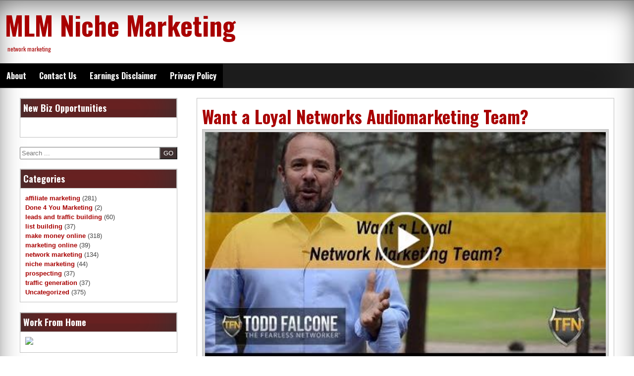

--- FILE ---
content_type: text/html; charset=UTF-8
request_url: http://mlmnichemarketing.com/want-a-loyal-networks-audiomarketing-team/
body_size: 54894
content:
<!DOCTYPE html>
<!--[if IE 7]>
<html class="ie ie7" lang="en-US">
<![endif]-->
<!--[if IE 8]>
<html class="ie ie8" lang="en-US">
<![endif]-->
<!--[if !(IE 7) | !(IE 8) ]><!-->
<html lang="en-US">
<!--<![endif]-->
<head>
	<meta charset="UTF-8">
	<meta name="viewport" content="width=device-width, initial-scale=1">
	<link rel="profile" href="https://gmpg.org/xfn/11">
		<link rel="pingback" href="http://mlmnichemarketing.com/xmlrpc.php">
		<meta name='robots' content='index, follow, max-image-preview:large, max-snippet:-1, max-video-preview:-1' />

	<!-- This site is optimized with the Yoast SEO plugin v20.2.1 - https://yoast.com/wordpress/plugins/seo/ -->
	<title>Want a Loyal Networks Audiomarketing Team? - MLM Niche Marketing</title>
	<link rel="canonical" href="http://mlmnichemarketing.com/want-a-loyal-networks-audiomarketing-team/" />
	<meta property="og:locale" content="en_US" />
	<meta property="og:type" content="article" />
	<meta property="og:title" content="Want a Loyal Networks Audiomarketing Team? - MLM Niche Marketing" />
	<meta property="og:description" content="[aoa id=&#8217;1&#8242;][dn_wp_yt_youtube_source type=&#8221;101&#8243; id=&#8221;Qdu5YYrLln0&#8243;][/aoa] http://www..com Network Remarketing Cognoscente and Trainer Share-holding an insightful Startegy for Creation team loyalty, bolstering Relationships and a organization." />
	<meta property="og:url" content="http://mlmnichemarketing.com/want-a-loyal-networks-audiomarketing-team/" />
	<meta property="og:site_name" content="MLM Niche Marketing" />
	<meta property="article:published_time" content="2017-08-23T21:39:52+00:00" />
	<meta property="og:image" content="http://mlmnichemarketing.com/wp-content/uploads/2017/08uwr1nvlzckxsbja-1503524392.jpg" />
	<meta property="og:image:width" content="480" />
	<meta property="og:image:height" content="270" />
	<meta property="og:image:type" content="image/jpeg" />
	<meta name="author" content="admin" />
	<meta name="twitter:card" content="summary_large_image" />
	<meta name="twitter:label1" content="Written by" />
	<meta name="twitter:data1" content="admin" />
	<script type="application/ld+json" class="yoast-schema-graph">{"@context":"https://schema.org","@graph":[{"@type":"WebPage","@id":"http://mlmnichemarketing.com/want-a-loyal-networks-audiomarketing-team/","url":"http://mlmnichemarketing.com/want-a-loyal-networks-audiomarketing-team/","name":"Want a Loyal Networks Audiomarketing Team? - MLM Niche Marketing","isPartOf":{"@id":"http://mlmnichemarketing.com/#website"},"primaryImageOfPage":{"@id":"http://mlmnichemarketing.com/want-a-loyal-networks-audiomarketing-team/#primaryimage"},"image":{"@id":"http://mlmnichemarketing.com/want-a-loyal-networks-audiomarketing-team/#primaryimage"},"thumbnailUrl":"http://mlmnichemarketing.com/wp-content/uploads/2017/08uwr1nvlzckxsbja-1503524392.jpg","datePublished":"2017-08-23T21:39:52+00:00","dateModified":"2017-08-23T21:39:52+00:00","author":{"@id":"http://mlmnichemarketing.com/#/schema/person/cf7663e2e8650012081f233d937fadd1"},"breadcrumb":{"@id":"http://mlmnichemarketing.com/want-a-loyal-networks-audiomarketing-team/#breadcrumb"},"inLanguage":"en-US","potentialAction":[{"@type":"ReadAction","target":["http://mlmnichemarketing.com/want-a-loyal-networks-audiomarketing-team/"]}]},{"@type":"ImageObject","inLanguage":"en-US","@id":"http://mlmnichemarketing.com/want-a-loyal-networks-audiomarketing-team/#primaryimage","url":"http://mlmnichemarketing.com/wp-content/uploads/2017/08uwr1nvlzckxsbja-1503524392.jpg","contentUrl":"http://mlmnichemarketing.com/wp-content/uploads/2017/08uwr1nvlzckxsbja-1503524392.jpg","width":480,"height":270},{"@type":"BreadcrumbList","@id":"http://mlmnichemarketing.com/want-a-loyal-networks-audiomarketing-team/#breadcrumb","itemListElement":[{"@type":"ListItem","position":1,"name":"Home","item":"http://mlmnichemarketing.com/"},{"@type":"ListItem","position":2,"name":"Want a Loyal Networks Audiomarketing Team?"}]},{"@type":"WebSite","@id":"http://mlmnichemarketing.com/#website","url":"http://mlmnichemarketing.com/","name":"MLM Niche Marketing","description":"network marketing","potentialAction":[{"@type":"SearchAction","target":{"@type":"EntryPoint","urlTemplate":"http://mlmnichemarketing.com/?s={search_term_string}"},"query-input":"required name=search_term_string"}],"inLanguage":"en-US"},{"@type":"Person","@id":"http://mlmnichemarketing.com/#/schema/person/cf7663e2e8650012081f233d937fadd1","name":"admin","image":{"@type":"ImageObject","inLanguage":"en-US","@id":"http://mlmnichemarketing.com/#/schema/person/image/","url":"http://2.gravatar.com/avatar/eb8f9875c0f9aedef8495977858bd57e?s=96&d=mm&r=g","contentUrl":"http://2.gravatar.com/avatar/eb8f9875c0f9aedef8495977858bd57e?s=96&d=mm&r=g","caption":"admin"},"url":"http://mlmnichemarketing.com/author/admin/"}]}</script>
	<!-- / Yoast SEO plugin. -->


<link rel='dns-prefetch' href='//fonts.googleapis.com' />
<link rel="alternate" type="application/rss+xml" title="MLM Niche Marketing &raquo; Feed" href="http://mlmnichemarketing.com/feed/" />
<link rel="alternate" type="application/rss+xml" title="MLM Niche Marketing &raquo; Comments Feed" href="http://mlmnichemarketing.com/comments/feed/" />
<link rel="alternate" type="application/rss+xml" title="MLM Niche Marketing &raquo; Want a Loyal Networks Audiomarketing Team? Comments Feed" href="http://mlmnichemarketing.com/want-a-loyal-networks-audiomarketing-team/feed/" />
<script type="text/javascript">
window._wpemojiSettings = {"baseUrl":"https:\/\/s.w.org\/images\/core\/emoji\/14.0.0\/72x72\/","ext":".png","svgUrl":"https:\/\/s.w.org\/images\/core\/emoji\/14.0.0\/svg\/","svgExt":".svg","source":{"concatemoji":"http:\/\/mlmnichemarketing.com\/wp-includes\/js\/wp-emoji-release.min.js?ver=6.1.9"}};
/*! This file is auto-generated */
!function(e,a,t){var n,r,o,i=a.createElement("canvas"),p=i.getContext&&i.getContext("2d");function s(e,t){var a=String.fromCharCode,e=(p.clearRect(0,0,i.width,i.height),p.fillText(a.apply(this,e),0,0),i.toDataURL());return p.clearRect(0,0,i.width,i.height),p.fillText(a.apply(this,t),0,0),e===i.toDataURL()}function c(e){var t=a.createElement("script");t.src=e,t.defer=t.type="text/javascript",a.getElementsByTagName("head")[0].appendChild(t)}for(o=Array("flag","emoji"),t.supports={everything:!0,everythingExceptFlag:!0},r=0;r<o.length;r++)t.supports[o[r]]=function(e){if(p&&p.fillText)switch(p.textBaseline="top",p.font="600 32px Arial",e){case"flag":return s([127987,65039,8205,9895,65039],[127987,65039,8203,9895,65039])?!1:!s([55356,56826,55356,56819],[55356,56826,8203,55356,56819])&&!s([55356,57332,56128,56423,56128,56418,56128,56421,56128,56430,56128,56423,56128,56447],[55356,57332,8203,56128,56423,8203,56128,56418,8203,56128,56421,8203,56128,56430,8203,56128,56423,8203,56128,56447]);case"emoji":return!s([129777,127995,8205,129778,127999],[129777,127995,8203,129778,127999])}return!1}(o[r]),t.supports.everything=t.supports.everything&&t.supports[o[r]],"flag"!==o[r]&&(t.supports.everythingExceptFlag=t.supports.everythingExceptFlag&&t.supports[o[r]]);t.supports.everythingExceptFlag=t.supports.everythingExceptFlag&&!t.supports.flag,t.DOMReady=!1,t.readyCallback=function(){t.DOMReady=!0},t.supports.everything||(n=function(){t.readyCallback()},a.addEventListener?(a.addEventListener("DOMContentLoaded",n,!1),e.addEventListener("load",n,!1)):(e.attachEvent("onload",n),a.attachEvent("onreadystatechange",function(){"complete"===a.readyState&&t.readyCallback()})),(e=t.source||{}).concatemoji?c(e.concatemoji):e.wpemoji&&e.twemoji&&(c(e.twemoji),c(e.wpemoji)))}(window,document,window._wpemojiSettings);
</script>
<style type="text/css">
img.wp-smiley,
img.emoji {
	display: inline !important;
	border: none !important;
	box-shadow: none !important;
	height: 1em !important;
	width: 1em !important;
	margin: 0 0.07em !important;
	vertical-align: -0.1em !important;
	background: none !important;
	padding: 0 !important;
}
</style>
	<link rel='stylesheet' id='wp-block-library-css' href='http://mlmnichemarketing.com/wp-includes/css/dist/block-library/style.min.css?ver=6.1.9' type='text/css' media='all' />
<style id='wp-block-library-theme-inline-css' type='text/css'>
.wp-block-audio figcaption{color:#555;font-size:13px;text-align:center}.is-dark-theme .wp-block-audio figcaption{color:hsla(0,0%,100%,.65)}.wp-block-audio{margin:0 0 1em}.wp-block-code{border:1px solid #ccc;border-radius:4px;font-family:Menlo,Consolas,monaco,monospace;padding:.8em 1em}.wp-block-embed figcaption{color:#555;font-size:13px;text-align:center}.is-dark-theme .wp-block-embed figcaption{color:hsla(0,0%,100%,.65)}.wp-block-embed{margin:0 0 1em}.blocks-gallery-caption{color:#555;font-size:13px;text-align:center}.is-dark-theme .blocks-gallery-caption{color:hsla(0,0%,100%,.65)}.wp-block-image figcaption{color:#555;font-size:13px;text-align:center}.is-dark-theme .wp-block-image figcaption{color:hsla(0,0%,100%,.65)}.wp-block-image{margin:0 0 1em}.wp-block-pullquote{border-top:4px solid;border-bottom:4px solid;margin-bottom:1.75em;color:currentColor}.wp-block-pullquote__citation,.wp-block-pullquote cite,.wp-block-pullquote footer{color:currentColor;text-transform:uppercase;font-size:.8125em;font-style:normal}.wp-block-quote{border-left:.25em solid;margin:0 0 1.75em;padding-left:1em}.wp-block-quote cite,.wp-block-quote footer{color:currentColor;font-size:.8125em;position:relative;font-style:normal}.wp-block-quote.has-text-align-right{border-left:none;border-right:.25em solid;padding-left:0;padding-right:1em}.wp-block-quote.has-text-align-center{border:none;padding-left:0}.wp-block-quote.is-large,.wp-block-quote.is-style-large,.wp-block-quote.is-style-plain{border:none}.wp-block-search .wp-block-search__label{font-weight:700}.wp-block-search__button{border:1px solid #ccc;padding:.375em .625em}:where(.wp-block-group.has-background){padding:1.25em 2.375em}.wp-block-separator.has-css-opacity{opacity:.4}.wp-block-separator{border:none;border-bottom:2px solid;margin-left:auto;margin-right:auto}.wp-block-separator.has-alpha-channel-opacity{opacity:1}.wp-block-separator:not(.is-style-wide):not(.is-style-dots){width:100px}.wp-block-separator.has-background:not(.is-style-dots){border-bottom:none;height:1px}.wp-block-separator.has-background:not(.is-style-wide):not(.is-style-dots){height:2px}.wp-block-table{margin:"0 0 1em 0"}.wp-block-table thead{border-bottom:3px solid}.wp-block-table tfoot{border-top:3px solid}.wp-block-table td,.wp-block-table th{word-break:normal}.wp-block-table figcaption{color:#555;font-size:13px;text-align:center}.is-dark-theme .wp-block-table figcaption{color:hsla(0,0%,100%,.65)}.wp-block-video figcaption{color:#555;font-size:13px;text-align:center}.is-dark-theme .wp-block-video figcaption{color:hsla(0,0%,100%,.65)}.wp-block-video{margin:0 0 1em}.wp-block-template-part.has-background{padding:1.25em 2.375em;margin-top:0;margin-bottom:0}
</style>
<link rel='stylesheet' id='classic-theme-styles-css' href='http://mlmnichemarketing.com/wp-includes/css/classic-themes.min.css?ver=1' type='text/css' media='all' />
<style id='global-styles-inline-css' type='text/css'>
body{--wp--preset--color--black: #000000;--wp--preset--color--cyan-bluish-gray: #abb8c3;--wp--preset--color--white: #ffffff;--wp--preset--color--pale-pink: #f78da7;--wp--preset--color--vivid-red: #cf2e2e;--wp--preset--color--luminous-vivid-orange: #ff6900;--wp--preset--color--luminous-vivid-amber: #fcb900;--wp--preset--color--light-green-cyan: #7bdcb5;--wp--preset--color--vivid-green-cyan: #00d084;--wp--preset--color--pale-cyan-blue: #8ed1fc;--wp--preset--color--vivid-cyan-blue: #0693e3;--wp--preset--color--vivid-purple: #9b51e0;--wp--preset--gradient--vivid-cyan-blue-to-vivid-purple: linear-gradient(135deg,rgba(6,147,227,1) 0%,rgb(155,81,224) 100%);--wp--preset--gradient--light-green-cyan-to-vivid-green-cyan: linear-gradient(135deg,rgb(122,220,180) 0%,rgb(0,208,130) 100%);--wp--preset--gradient--luminous-vivid-amber-to-luminous-vivid-orange: linear-gradient(135deg,rgba(252,185,0,1) 0%,rgba(255,105,0,1) 100%);--wp--preset--gradient--luminous-vivid-orange-to-vivid-red: linear-gradient(135deg,rgba(255,105,0,1) 0%,rgb(207,46,46) 100%);--wp--preset--gradient--very-light-gray-to-cyan-bluish-gray: linear-gradient(135deg,rgb(238,238,238) 0%,rgb(169,184,195) 100%);--wp--preset--gradient--cool-to-warm-spectrum: linear-gradient(135deg,rgb(74,234,220) 0%,rgb(151,120,209) 20%,rgb(207,42,186) 40%,rgb(238,44,130) 60%,rgb(251,105,98) 80%,rgb(254,248,76) 100%);--wp--preset--gradient--blush-light-purple: linear-gradient(135deg,rgb(255,206,236) 0%,rgb(152,150,240) 100%);--wp--preset--gradient--blush-bordeaux: linear-gradient(135deg,rgb(254,205,165) 0%,rgb(254,45,45) 50%,rgb(107,0,62) 100%);--wp--preset--gradient--luminous-dusk: linear-gradient(135deg,rgb(255,203,112) 0%,rgb(199,81,192) 50%,rgb(65,88,208) 100%);--wp--preset--gradient--pale-ocean: linear-gradient(135deg,rgb(255,245,203) 0%,rgb(182,227,212) 50%,rgb(51,167,181) 100%);--wp--preset--gradient--electric-grass: linear-gradient(135deg,rgb(202,248,128) 0%,rgb(113,206,126) 100%);--wp--preset--gradient--midnight: linear-gradient(135deg,rgb(2,3,129) 0%,rgb(40,116,252) 100%);--wp--preset--duotone--dark-grayscale: url('#wp-duotone-dark-grayscale');--wp--preset--duotone--grayscale: url('#wp-duotone-grayscale');--wp--preset--duotone--purple-yellow: url('#wp-duotone-purple-yellow');--wp--preset--duotone--blue-red: url('#wp-duotone-blue-red');--wp--preset--duotone--midnight: url('#wp-duotone-midnight');--wp--preset--duotone--magenta-yellow: url('#wp-duotone-magenta-yellow');--wp--preset--duotone--purple-green: url('#wp-duotone-purple-green');--wp--preset--duotone--blue-orange: url('#wp-duotone-blue-orange');--wp--preset--font-size--small: 13px;--wp--preset--font-size--medium: 20px;--wp--preset--font-size--large: 36px;--wp--preset--font-size--x-large: 42px;--wp--preset--spacing--20: 0.44rem;--wp--preset--spacing--30: 0.67rem;--wp--preset--spacing--40: 1rem;--wp--preset--spacing--50: 1.5rem;--wp--preset--spacing--60: 2.25rem;--wp--preset--spacing--70: 3.38rem;--wp--preset--spacing--80: 5.06rem;}:where(.is-layout-flex){gap: 0.5em;}body .is-layout-flow > .alignleft{float: left;margin-inline-start: 0;margin-inline-end: 2em;}body .is-layout-flow > .alignright{float: right;margin-inline-start: 2em;margin-inline-end: 0;}body .is-layout-flow > .aligncenter{margin-left: auto !important;margin-right: auto !important;}body .is-layout-constrained > .alignleft{float: left;margin-inline-start: 0;margin-inline-end: 2em;}body .is-layout-constrained > .alignright{float: right;margin-inline-start: 2em;margin-inline-end: 0;}body .is-layout-constrained > .aligncenter{margin-left: auto !important;margin-right: auto !important;}body .is-layout-constrained > :where(:not(.alignleft):not(.alignright):not(.alignfull)){max-width: var(--wp--style--global--content-size);margin-left: auto !important;margin-right: auto !important;}body .is-layout-constrained > .alignwide{max-width: var(--wp--style--global--wide-size);}body .is-layout-flex{display: flex;}body .is-layout-flex{flex-wrap: wrap;align-items: center;}body .is-layout-flex > *{margin: 0;}:where(.wp-block-columns.is-layout-flex){gap: 2em;}.has-black-color{color: var(--wp--preset--color--black) !important;}.has-cyan-bluish-gray-color{color: var(--wp--preset--color--cyan-bluish-gray) !important;}.has-white-color{color: var(--wp--preset--color--white) !important;}.has-pale-pink-color{color: var(--wp--preset--color--pale-pink) !important;}.has-vivid-red-color{color: var(--wp--preset--color--vivid-red) !important;}.has-luminous-vivid-orange-color{color: var(--wp--preset--color--luminous-vivid-orange) !important;}.has-luminous-vivid-amber-color{color: var(--wp--preset--color--luminous-vivid-amber) !important;}.has-light-green-cyan-color{color: var(--wp--preset--color--light-green-cyan) !important;}.has-vivid-green-cyan-color{color: var(--wp--preset--color--vivid-green-cyan) !important;}.has-pale-cyan-blue-color{color: var(--wp--preset--color--pale-cyan-blue) !important;}.has-vivid-cyan-blue-color{color: var(--wp--preset--color--vivid-cyan-blue) !important;}.has-vivid-purple-color{color: var(--wp--preset--color--vivid-purple) !important;}.has-black-background-color{background-color: var(--wp--preset--color--black) !important;}.has-cyan-bluish-gray-background-color{background-color: var(--wp--preset--color--cyan-bluish-gray) !important;}.has-white-background-color{background-color: var(--wp--preset--color--white) !important;}.has-pale-pink-background-color{background-color: var(--wp--preset--color--pale-pink) !important;}.has-vivid-red-background-color{background-color: var(--wp--preset--color--vivid-red) !important;}.has-luminous-vivid-orange-background-color{background-color: var(--wp--preset--color--luminous-vivid-orange) !important;}.has-luminous-vivid-amber-background-color{background-color: var(--wp--preset--color--luminous-vivid-amber) !important;}.has-light-green-cyan-background-color{background-color: var(--wp--preset--color--light-green-cyan) !important;}.has-vivid-green-cyan-background-color{background-color: var(--wp--preset--color--vivid-green-cyan) !important;}.has-pale-cyan-blue-background-color{background-color: var(--wp--preset--color--pale-cyan-blue) !important;}.has-vivid-cyan-blue-background-color{background-color: var(--wp--preset--color--vivid-cyan-blue) !important;}.has-vivid-purple-background-color{background-color: var(--wp--preset--color--vivid-purple) !important;}.has-black-border-color{border-color: var(--wp--preset--color--black) !important;}.has-cyan-bluish-gray-border-color{border-color: var(--wp--preset--color--cyan-bluish-gray) !important;}.has-white-border-color{border-color: var(--wp--preset--color--white) !important;}.has-pale-pink-border-color{border-color: var(--wp--preset--color--pale-pink) !important;}.has-vivid-red-border-color{border-color: var(--wp--preset--color--vivid-red) !important;}.has-luminous-vivid-orange-border-color{border-color: var(--wp--preset--color--luminous-vivid-orange) !important;}.has-luminous-vivid-amber-border-color{border-color: var(--wp--preset--color--luminous-vivid-amber) !important;}.has-light-green-cyan-border-color{border-color: var(--wp--preset--color--light-green-cyan) !important;}.has-vivid-green-cyan-border-color{border-color: var(--wp--preset--color--vivid-green-cyan) !important;}.has-pale-cyan-blue-border-color{border-color: var(--wp--preset--color--pale-cyan-blue) !important;}.has-vivid-cyan-blue-border-color{border-color: var(--wp--preset--color--vivid-cyan-blue) !important;}.has-vivid-purple-border-color{border-color: var(--wp--preset--color--vivid-purple) !important;}.has-vivid-cyan-blue-to-vivid-purple-gradient-background{background: var(--wp--preset--gradient--vivid-cyan-blue-to-vivid-purple) !important;}.has-light-green-cyan-to-vivid-green-cyan-gradient-background{background: var(--wp--preset--gradient--light-green-cyan-to-vivid-green-cyan) !important;}.has-luminous-vivid-amber-to-luminous-vivid-orange-gradient-background{background: var(--wp--preset--gradient--luminous-vivid-amber-to-luminous-vivid-orange) !important;}.has-luminous-vivid-orange-to-vivid-red-gradient-background{background: var(--wp--preset--gradient--luminous-vivid-orange-to-vivid-red) !important;}.has-very-light-gray-to-cyan-bluish-gray-gradient-background{background: var(--wp--preset--gradient--very-light-gray-to-cyan-bluish-gray) !important;}.has-cool-to-warm-spectrum-gradient-background{background: var(--wp--preset--gradient--cool-to-warm-spectrum) !important;}.has-blush-light-purple-gradient-background{background: var(--wp--preset--gradient--blush-light-purple) !important;}.has-blush-bordeaux-gradient-background{background: var(--wp--preset--gradient--blush-bordeaux) !important;}.has-luminous-dusk-gradient-background{background: var(--wp--preset--gradient--luminous-dusk) !important;}.has-pale-ocean-gradient-background{background: var(--wp--preset--gradient--pale-ocean) !important;}.has-electric-grass-gradient-background{background: var(--wp--preset--gradient--electric-grass) !important;}.has-midnight-gradient-background{background: var(--wp--preset--gradient--midnight) !important;}.has-small-font-size{font-size: var(--wp--preset--font-size--small) !important;}.has-medium-font-size{font-size: var(--wp--preset--font-size--medium) !important;}.has-large-font-size{font-size: var(--wp--preset--font-size--large) !important;}.has-x-large-font-size{font-size: var(--wp--preset--font-size--x-large) !important;}
.wp-block-navigation a:where(:not(.wp-element-button)){color: inherit;}
:where(.wp-block-columns.is-layout-flex){gap: 2em;}
.wp-block-pullquote{font-size: 1.5em;line-height: 1.6;}
</style>
<link rel='stylesheet' id='toastr-css' href='http://mlmnichemarketing.com/wp-content/plugins/gpt-blaster/public/css/toastr.min.css?ver=1.0.1' type='text/css' media='all' />
<link rel='stylesheet' id='gpt-blaster-css' href='http://mlmnichemarketing.com/wp-content/plugins/gpt-blaster/public/css/gpt-blaster-public.css?ver=1.0.1' type='text/css' media='all' />
<link rel='stylesheet' id='dashicons-css' href='http://mlmnichemarketing.com/wp-includes/css/dashicons.min.css?ver=6.1.9' type='text/css' media='all' />
<link rel='stylesheet' id='seos-magazine-dashicons-style-css' href='http://mlmnichemarketing.com/wp-content/themes/seos-magazine/style.css?ver=1.0' type='text/css' media='all' />
<link rel='stylesheet' id='seos-magazine-fontawesome-css' href='http://mlmnichemarketing.com/wp-content/themes/seos-magazine/css/font-awesome.min.css?ver=6.1.9' type='text/css' media='all' />
<link rel='stylesheet' id='seos-magazine-font-oswald-css' href='//fonts.googleapis.com/css?family=Oswald%3A400%2C300%2C700&#038;ver=1' type='text/css' media='screen' />
<script type='text/javascript' src='http://mlmnichemarketing.com/wp-includes/js/jquery/jquery.min.js?ver=3.6.1' id='jquery-core-js'></script>
<script type='text/javascript' src='http://mlmnichemarketing.com/wp-includes/js/jquery/jquery-migrate.min.js?ver=3.3.2' id='jquery-migrate-js'></script>
<script type='text/javascript' src='http://mlmnichemarketing.com/wp-content/plugins/gpt-blaster/public/js/toastr.min.js?ver=1.0.1' id='toastr-js'></script>
<script type='text/javascript' id='gpt-blaster-js-extra'>
/* <![CDATA[ */
var gptblaster_ajax_path = {"url":"http:\/\/mlmnichemarketing.com\/wp-admin\/admin-ajax.php"};
/* ]]> */
</script>
<script type='text/javascript' src='http://mlmnichemarketing.com/wp-content/plugins/gpt-blaster/public/js/gpt-blaster-public.js?ver=1.0.1' id='gpt-blaster-js'></script>
<link rel="https://api.w.org/" href="http://mlmnichemarketing.com/wp-json/" /><link rel="alternate" type="application/json" href="http://mlmnichemarketing.com/wp-json/wp/v2/posts/18901" /><link rel="EditURI" type="application/rsd+xml" title="RSD" href="http://mlmnichemarketing.com/xmlrpc.php?rsd" />
<link rel="wlwmanifest" type="application/wlwmanifest+xml" href="http://mlmnichemarketing.com/wp-includes/wlwmanifest.xml" />
<meta name="generator" content="WordPress 6.1.9" />
<link rel='shortlink' href='http://mlmnichemarketing.com/?p=18901' />
<link rel="alternate" type="application/json+oembed" href="http://mlmnichemarketing.com/wp-json/oembed/1.0/embed?url=http%3A%2F%2Fmlmnichemarketing.com%2Fwant-a-loyal-networks-audiomarketing-team%2F" />
<link rel="alternate" type="text/xml+oembed" href="http://mlmnichemarketing.com/wp-json/oembed/1.0/embed?url=http%3A%2F%2Fmlmnichemarketing.com%2Fwant-a-loyal-networks-audiomarketing-team%2F&#038;format=xml" />
<style type="text/css">.recentcomments a{display:inline !important;padding:0 !important;margin:0 !important;}</style>	<style type="text/css">
			header .site-branding .site-title a,
		header .site-branding .site-description {
			color: #A80000;
		}
		</style>
	<style id="kirki-inline-styles"></style></head>

<body class="post-template-default single single-post postid-18901 single-format-standard wp-embed-responsive group-blog"><svg xmlns="http://www.w3.org/2000/svg" viewBox="0 0 0 0" width="0" height="0" focusable="false" role="none" style="visibility: hidden; position: absolute; left: -9999px; overflow: hidden;" ><defs><filter id="wp-duotone-dark-grayscale"><feColorMatrix color-interpolation-filters="sRGB" type="matrix" values=" .299 .587 .114 0 0 .299 .587 .114 0 0 .299 .587 .114 0 0 .299 .587 .114 0 0 " /><feComponentTransfer color-interpolation-filters="sRGB" ><feFuncR type="table" tableValues="0 0.49803921568627" /><feFuncG type="table" tableValues="0 0.49803921568627" /><feFuncB type="table" tableValues="0 0.49803921568627" /><feFuncA type="table" tableValues="1 1" /></feComponentTransfer><feComposite in2="SourceGraphic" operator="in" /></filter></defs></svg><svg xmlns="http://www.w3.org/2000/svg" viewBox="0 0 0 0" width="0" height="0" focusable="false" role="none" style="visibility: hidden; position: absolute; left: -9999px; overflow: hidden;" ><defs><filter id="wp-duotone-grayscale"><feColorMatrix color-interpolation-filters="sRGB" type="matrix" values=" .299 .587 .114 0 0 .299 .587 .114 0 0 .299 .587 .114 0 0 .299 .587 .114 0 0 " /><feComponentTransfer color-interpolation-filters="sRGB" ><feFuncR type="table" tableValues="0 1" /><feFuncG type="table" tableValues="0 1" /><feFuncB type="table" tableValues="0 1" /><feFuncA type="table" tableValues="1 1" /></feComponentTransfer><feComposite in2="SourceGraphic" operator="in" /></filter></defs></svg><svg xmlns="http://www.w3.org/2000/svg" viewBox="0 0 0 0" width="0" height="0" focusable="false" role="none" style="visibility: hidden; position: absolute; left: -9999px; overflow: hidden;" ><defs><filter id="wp-duotone-purple-yellow"><feColorMatrix color-interpolation-filters="sRGB" type="matrix" values=" .299 .587 .114 0 0 .299 .587 .114 0 0 .299 .587 .114 0 0 .299 .587 .114 0 0 " /><feComponentTransfer color-interpolation-filters="sRGB" ><feFuncR type="table" tableValues="0.54901960784314 0.98823529411765" /><feFuncG type="table" tableValues="0 1" /><feFuncB type="table" tableValues="0.71764705882353 0.25490196078431" /><feFuncA type="table" tableValues="1 1" /></feComponentTransfer><feComposite in2="SourceGraphic" operator="in" /></filter></defs></svg><svg xmlns="http://www.w3.org/2000/svg" viewBox="0 0 0 0" width="0" height="0" focusable="false" role="none" style="visibility: hidden; position: absolute; left: -9999px; overflow: hidden;" ><defs><filter id="wp-duotone-blue-red"><feColorMatrix color-interpolation-filters="sRGB" type="matrix" values=" .299 .587 .114 0 0 .299 .587 .114 0 0 .299 .587 .114 0 0 .299 .587 .114 0 0 " /><feComponentTransfer color-interpolation-filters="sRGB" ><feFuncR type="table" tableValues="0 1" /><feFuncG type="table" tableValues="0 0.27843137254902" /><feFuncB type="table" tableValues="0.5921568627451 0.27843137254902" /><feFuncA type="table" tableValues="1 1" /></feComponentTransfer><feComposite in2="SourceGraphic" operator="in" /></filter></defs></svg><svg xmlns="http://www.w3.org/2000/svg" viewBox="0 0 0 0" width="0" height="0" focusable="false" role="none" style="visibility: hidden; position: absolute; left: -9999px; overflow: hidden;" ><defs><filter id="wp-duotone-midnight"><feColorMatrix color-interpolation-filters="sRGB" type="matrix" values=" .299 .587 .114 0 0 .299 .587 .114 0 0 .299 .587 .114 0 0 .299 .587 .114 0 0 " /><feComponentTransfer color-interpolation-filters="sRGB" ><feFuncR type="table" tableValues="0 0" /><feFuncG type="table" tableValues="0 0.64705882352941" /><feFuncB type="table" tableValues="0 1" /><feFuncA type="table" tableValues="1 1" /></feComponentTransfer><feComposite in2="SourceGraphic" operator="in" /></filter></defs></svg><svg xmlns="http://www.w3.org/2000/svg" viewBox="0 0 0 0" width="0" height="0" focusable="false" role="none" style="visibility: hidden; position: absolute; left: -9999px; overflow: hidden;" ><defs><filter id="wp-duotone-magenta-yellow"><feColorMatrix color-interpolation-filters="sRGB" type="matrix" values=" .299 .587 .114 0 0 .299 .587 .114 0 0 .299 .587 .114 0 0 .299 .587 .114 0 0 " /><feComponentTransfer color-interpolation-filters="sRGB" ><feFuncR type="table" tableValues="0.78039215686275 1" /><feFuncG type="table" tableValues="0 0.94901960784314" /><feFuncB type="table" tableValues="0.35294117647059 0.47058823529412" /><feFuncA type="table" tableValues="1 1" /></feComponentTransfer><feComposite in2="SourceGraphic" operator="in" /></filter></defs></svg><svg xmlns="http://www.w3.org/2000/svg" viewBox="0 0 0 0" width="0" height="0" focusable="false" role="none" style="visibility: hidden; position: absolute; left: -9999px; overflow: hidden;" ><defs><filter id="wp-duotone-purple-green"><feColorMatrix color-interpolation-filters="sRGB" type="matrix" values=" .299 .587 .114 0 0 .299 .587 .114 0 0 .299 .587 .114 0 0 .299 .587 .114 0 0 " /><feComponentTransfer color-interpolation-filters="sRGB" ><feFuncR type="table" tableValues="0.65098039215686 0.40392156862745" /><feFuncG type="table" tableValues="0 1" /><feFuncB type="table" tableValues="0.44705882352941 0.4" /><feFuncA type="table" tableValues="1 1" /></feComponentTransfer><feComposite in2="SourceGraphic" operator="in" /></filter></defs></svg><svg xmlns="http://www.w3.org/2000/svg" viewBox="0 0 0 0" width="0" height="0" focusable="false" role="none" style="visibility: hidden; position: absolute; left: -9999px; overflow: hidden;" ><defs><filter id="wp-duotone-blue-orange"><feColorMatrix color-interpolation-filters="sRGB" type="matrix" values=" .299 .587 .114 0 0 .299 .587 .114 0 0 .299 .587 .114 0 0 .299 .587 .114 0 0 " /><feComponentTransfer color-interpolation-filters="sRGB" ><feFuncR type="table" tableValues="0.098039215686275 1" /><feFuncG type="table" tableValues="0 0.66274509803922" /><feFuncB type="table" tableValues="0.84705882352941 0.41960784313725" /><feFuncA type="table" tableValues="1 1" /></feComponentTransfer><feComposite in2="SourceGraphic" operator="in" /></filter></defs></svg><div id="page" class="site">
	<a class="skip-link screen-reader-text" href="#content">Skip to content</a>
	<div class="dotted-header">
		<header id="masthead" class="site-header" role="banner" style=" min-height:120px;">		
			<div class="site-branding">
			
									<p class="site-title"><a href="http://mlmnichemarketing.com/" rel="home">MLM Niche Marketing</a></p>
									<p class="site-description">network marketing</p>
								
			</div><!-- .site-branding -->
			

		</header><!-- #masthead -->
		<nav id="site-navigation" class="main-navigation" role="navigation">
				<button class="menu-toggle" aria-controls="primary-menu" aria-expanded="false">Menu</button>
				<div id="primary-menu" class="menu"><ul>
<li class="page_item page-item-1987"><a href="http://mlmnichemarketing.com/about/">About</a></li>
<li class="page_item page-item-1985"><a href="http://mlmnichemarketing.com/contact-us-2/">Contact Us</a></li>
<li class="page_item page-item-3204"><a href="http://mlmnichemarketing.com/earnings-disclaimer-2/">Earnings Disclaimer</a></li>
<li class="page_item page-item-3202"><a href="http://mlmnichemarketing.com/privacy-policy-2/">Privacy Policy</a></li>
</ul></div>
		</nav><!-- #site-navigation -->
	</div>

	<div id="content" class="site-content">
	<div id="primary" class="content-area">
		<main id="main" class="site-main" role="main">

		
<article id="post-18901" class="post-18901 post type-post status-publish format-standard has-post-thumbnail hentry category-network-marketing">
	<header class="entry-header">

		<h1 class="entry-title">Want a Loyal Networks Audiomarketing Team?</h1>		
				<div class="img-news">
			<img width="480" height="270" src="http://mlmnichemarketing.com/wp-content/uploads/2017/08uwr1nvlzckxsbja-1503524392.jpg" class="attachment-custom-size size-custom-size wp-post-image" alt="" decoding="async" srcset="http://mlmnichemarketing.com/wp-content/uploads/2017/08uwr1nvlzckxsbja-1503524392.jpg 480w, http://mlmnichemarketing.com/wp-content/uploads/2017/08uwr1nvlzckxsbja-1503524392-300x169.jpg 300w" sizes="(max-width: 480px) 100vw, 480px" />		</div>
				
		
		<div class="entry-meta">
			<span class="posted-on">On: <a href="http://mlmnichemarketing.com/want-a-loyal-networks-audiomarketing-team/" rel="bookmark"><time class="entry-date published updated" datetime="2017-08-23T16:39:52-05:00">August 23, 2017</time></a> </span><span class="byline">  By: <span class="author vcard"><i class="fa fa-male"></i><a class="url fn n" href="http://mlmnichemarketing.com/author/admin/">admin</a></span> </span>		</div><!-- .entry-meta -->
			</header><!-- .entry-header -->

	<div class="entry-content">
		<p>[aoa id=&#8217;1&#8242;][dn_wp_yt_youtube_source type=&#8221;101&#8243; id=&#8221;Qdu5YYrLln0&#8243;][/aoa]</p>
<p>http://www..com Network Remarketing Cognoscente and Trainer   Share-holding an insightful Startegy for Creation  team loyalty, bolstering Relationships and a  organization.</p>
	</div><!-- .entry-content -->

	<footer class="entry-footer">
		<i class="fa fa-folder-open"></i><span class="cat-links">  Category: <a href="http://mlmnichemarketing.com/category/network-marketing/" rel="category tag">network marketing</a></span>	</footer><!-- .entry-footer -->
</article><!-- #post-## -->

			<div class="postpagination">
				<span class="prevpost"><a href="http://mlmnichemarketing.com/changing-your-minds-blueprint/" rel="prev"> <span class="meta-nav">&larr;</span>previous</a></span>
				<span class="nextpost"><a href="http://mlmnichemarketing.com/frowny-b2b-funnel-secrets-to-closing-5-and-6-figural-deals/" rel="next">next <span class="meta-nav">&rarr;</span></a></span>
			</div>

			
<div id="comments" class="comments-area">

		<div id="respond" class="comment-respond">
		<h3 id="reply-title" class="comment-reply-title">Leave a Reply</h3><form action="http://mlmnichemarketing.com/wp-comments-post.php" method="post" id="commentform" class="comment-form" novalidate><p class="comment-notes"><span id="email-notes">Your email address will not be published.</span> <span class="required-field-message">Required fields are marked <span class="required">*</span></span></p><p class="comment-form-comment"><label for="comment">Comment <span class="required">*</span></label> <textarea id="comment" name="comment" cols="45" rows="8" maxlength="65525" required></textarea></p><p class="comment-form-author"><label for="author">Name <span class="required">*</span></label> <input id="author" name="author" type="text" value="" size="30" maxlength="245" autocomplete="name" required /></p>
<p class="comment-form-email"><label for="email">Email <span class="required">*</span></label> <input id="email" name="email" type="email" value="" size="30" maxlength="100" aria-describedby="email-notes" autocomplete="email" required /></p>
<p class="comment-form-url"><label for="url">Website</label> <input id="url" name="url" type="url" value="" size="30" maxlength="200" autocomplete="url" /></p>
<p class="comment-form-cookies-consent"><input id="wp-comment-cookies-consent" name="wp-comment-cookies-consent" type="checkbox" value="yes" /> <label for="wp-comment-cookies-consent">Save my name, email, and website in this browser for the next time I comment.</label></p>
<p class="form-submit"><input name="submit" type="submit" id="submit" class="submit" value="Post Comment" /> <input type='hidden' name='comment_post_ID' value='18901' id='comment_post_ID' />
<input type='hidden' name='comment_parent' id='comment_parent' value='0' />
</p><p style="display: none;"><input type="hidden" id="akismet_comment_nonce" name="akismet_comment_nonce" value="65b8d6e045" /></p><p style="display: none !important;"><label>&#916;<textarea name="ak_hp_textarea" cols="45" rows="8" maxlength="100"></textarea></label><input type="hidden" id="ak_js_1" name="ak_js" value="105"/><script>document.getElementById( "ak_js_1" ).setAttribute( "value", ( new Date() ).getTime() );</script></p></form>	</div><!-- #respond -->
	<p class="akismet_comment_form_privacy_notice">This site uses Akismet to reduce spam. <a href="https://akismet.com/privacy/" target="_blank" rel="nofollow noopener">Learn how your comment data is processed</a>.</p>
</div><!-- #comments -->

		</main><!-- #main -->
	</div><!-- #primary -->


<aside id="secondary" class="widget-area" role="complementary">
	<section id="text-159768811" class="widget widget_text"><h2 class="widget-title">New Biz Opportunities</h2>			<div class="textwidget"><a href="https://mycapturepage.com/cp18.php?user=digitalprofits"><img src="https://mycapturepage.com/admin/images/1591056913.jpg" alt=""></a></div>
		</section><section id="search-2" class="widget widget_search"><form role="search" method="get" class="search-form" action="http://mlmnichemarketing.com/" >
			<div><label class="screen-reader-text" for="s">Search</label>
			<input type="search" class="search-field" placeholder="Search ..." value="" name="s" id="s" />
			<input type="submit" class="search-submit" value="GO" />
			</div>
			</form></section><section id="categories-159756041" class="widget widget_categories"><h2 class="widget-title">Categories</h2>
			<ul>
					<li class="cat-item cat-item-9"><a href="http://mlmnichemarketing.com/category/affiliate-marketing/">affiliate marketing</a> (281)
</li>
	<li class="cat-item cat-item-8276"><a href="http://mlmnichemarketing.com/category/done-4-you-marketing/">Done 4 You Marketing</a> (2)
</li>
	<li class="cat-item cat-item-8"><a href="http://mlmnichemarketing.com/category/leads-and-traffic-building/">leads and traffic building</a> (60)
</li>
	<li class="cat-item cat-item-1421"><a href="http://mlmnichemarketing.com/category/list-building/">list building</a> (37)
</li>
	<li class="cat-item cat-item-1356"><a href="http://mlmnichemarketing.com/category/make-money-online/">make money online</a> (318)
</li>
	<li class="cat-item cat-item-2361"><a href="http://mlmnichemarketing.com/category/marketing-online-2/">marketing online</a> (39)
</li>
	<li class="cat-item cat-item-3"><a href="http://mlmnichemarketing.com/category/network-marketing/">network marketing</a> (134)
</li>
	<li class="cat-item cat-item-4"><a href="http://mlmnichemarketing.com/category/niche-marketing/">niche marketing</a> (44)
</li>
	<li class="cat-item cat-item-7"><a href="http://mlmnichemarketing.com/category/prospecting/">prospecting</a> (37)
</li>
	<li class="cat-item cat-item-6"><a href="http://mlmnichemarketing.com/category/traffic-generation/">traffic generation</a> (37)
</li>
	<li class="cat-item cat-item-1"><a href="http://mlmnichemarketing.com/category/uncategorized/">Uncategorized</a> (375)
</li>
			</ul>

			</section><section id="text-159768812" class="widget widget_text"><h2 class="widget-title">Work From Home</h2>			<div class="textwidget"><a href="https://fast.DiscoverHeal.com/CP3/?u=60480" target="_blank" rel="noopener"><img src="https://fast.discoverheal.com/banners2/HealCP3-300-X-250.jpg" border="0"></a></div>
		</section><section id="archives-2" class="widget widget_archive"><h2 class="widget-title">Archives</h2>
			<ul>
					<li><a href='http://mlmnichemarketing.com/2023/03/'>March 2023</a></li>
	<li><a href='http://mlmnichemarketing.com/2023/02/'>February 2023</a></li>
	<li><a href='http://mlmnichemarketing.com/2020/06/'>June 2020</a></li>
	<li><a href='http://mlmnichemarketing.com/2020/04/'>April 2020</a></li>
	<li><a href='http://mlmnichemarketing.com/2020/03/'>March 2020</a></li>
	<li><a href='http://mlmnichemarketing.com/2018/05/'>May 2018</a></li>
	<li><a href='http://mlmnichemarketing.com/2018/04/'>April 2018</a></li>
	<li><a href='http://mlmnichemarketing.com/2018/03/'>March 2018</a></li>
	<li><a href='http://mlmnichemarketing.com/2018/02/'>February 2018</a></li>
	<li><a href='http://mlmnichemarketing.com/2018/01/'>January 2018</a></li>
	<li><a href='http://mlmnichemarketing.com/2017/12/'>December 2017</a></li>
	<li><a href='http://mlmnichemarketing.com/2017/11/'>November 2017</a></li>
	<li><a href='http://mlmnichemarketing.com/2017/10/'>October 2017</a></li>
	<li><a href='http://mlmnichemarketing.com/2017/09/'>September 2017</a></li>
	<li><a href='http://mlmnichemarketing.com/2017/08/'>August 2017</a></li>
	<li><a href='http://mlmnichemarketing.com/2017/05/'>May 2017</a></li>
	<li><a href='http://mlmnichemarketing.com/2017/04/'>April 2017</a></li>
	<li><a href='http://mlmnichemarketing.com/2016/08/'>August 2016</a></li>
	<li><a href='http://mlmnichemarketing.com/2016/01/'>January 2016</a></li>
	<li><a href='http://mlmnichemarketing.com/2015/09/'>September 2015</a></li>
	<li><a href='http://mlmnichemarketing.com/2015/04/'>April 2015</a></li>
	<li><a href='http://mlmnichemarketing.com/2014/11/'>November 2014</a></li>
	<li><a href='http://mlmnichemarketing.com/2014/06/'>June 2014</a></li>
	<li><a href='http://mlmnichemarketing.com/2014/05/'>May 2014</a></li>
	<li><a href='http://mlmnichemarketing.com/2014/04/'>April 2014</a></li>
	<li><a href='http://mlmnichemarketing.com/2014/03/'>March 2014</a></li>
	<li><a href='http://mlmnichemarketing.com/2014/02/'>February 2014</a></li>
	<li><a href='http://mlmnichemarketing.com/2014/01/'>January 2014</a></li>
	<li><a href='http://mlmnichemarketing.com/2013/12/'>December 2013</a></li>
	<li><a href='http://mlmnichemarketing.com/2013/11/'>November 2013</a></li>
	<li><a href='http://mlmnichemarketing.com/2013/09/'>September 2013</a></li>
	<li><a href='http://mlmnichemarketing.com/2013/08/'>August 2013</a></li>
	<li><a href='http://mlmnichemarketing.com/2013/07/'>July 2013</a></li>
	<li><a href='http://mlmnichemarketing.com/2013/06/'>June 2013</a></li>
	<li><a href='http://mlmnichemarketing.com/2013/05/'>May 2013</a></li>
	<li><a href='http://mlmnichemarketing.com/2013/03/'>March 2013</a></li>
	<li><a href='http://mlmnichemarketing.com/2013/02/'>February 2013</a></li>
	<li><a href='http://mlmnichemarketing.com/2013/01/'>January 2013</a></li>
	<li><a href='http://mlmnichemarketing.com/2012/12/'>December 2012</a></li>
	<li><a href='http://mlmnichemarketing.com/2012/11/'>November 2012</a></li>
	<li><a href='http://mlmnichemarketing.com/2012/10/'>October 2012</a></li>
	<li><a href='http://mlmnichemarketing.com/2012/09/'>September 2012</a></li>
	<li><a href='http://mlmnichemarketing.com/2012/07/'>July 2012</a></li>
	<li><a href='http://mlmnichemarketing.com/2012/06/'>June 2012</a></li>
	<li><a href='http://mlmnichemarketing.com/2012/05/'>May 2012</a></li>
			</ul>

			</section><section id="text-159768817" class="widget widget_text">			<div class="textwidget"><div style="text-align:center;">
                  <a href="https://www.aweber.com/landing-page-builder.htm?id=418171&utm_source=advocate&utm_medium=banner&utm_campaign=static&utm_content=landingpagesstunning">
                  <img src="https://www.aweber.com/banners/landing-pages-stunning/landing-pages-stunning-300x250.jpg" alt="Quickly create stunning landing pages with AWeber" style="border:none;" /></a>
                  </div>
      </div>
		</section><section id="recent-comments-2" class="widget widget_recent_comments"><h2 class="widget-title">Recent Comments</h2><ul id="recentcomments"></ul></section><section id="meta-2" class="widget widget_meta"><h2 class="widget-title">Meta</h2>
		<ul>
						<li><a rel="nofollow" href="http://mlmnichemarketing.com/wp-login.php">Log in</a></li>
			<li><a href="http://mlmnichemarketing.com/feed/">Entries feed</a></li>
			<li><a href="http://mlmnichemarketing.com/comments/feed/">Comments feed</a></li>

			<li><a href="https://wordpress.org/">WordPress.org</a></li>
		</ul>

		</section><section id="calendar-2" class="widget widget_calendar"><div id="calendar_wrap" class="calendar_wrap"><table id="wp-calendar" class="wp-calendar-table">
	<caption>January 2026</caption>
	<thead>
	<tr>
		<th scope="col" title="Monday">M</th>
		<th scope="col" title="Tuesday">T</th>
		<th scope="col" title="Wednesday">W</th>
		<th scope="col" title="Thursday">T</th>
		<th scope="col" title="Friday">F</th>
		<th scope="col" title="Saturday">S</th>
		<th scope="col" title="Sunday">S</th>
	</tr>
	</thead>
	<tbody>
	<tr>
		<td colspan="3" class="pad">&nbsp;</td><td>1</td><td>2</td><td>3</td><td>4</td>
	</tr>
	<tr>
		<td>5</td><td>6</td><td>7</td><td>8</td><td>9</td><td>10</td><td>11</td>
	</tr>
	<tr>
		<td>12</td><td>13</td><td>14</td><td>15</td><td>16</td><td>17</td><td>18</td>
	</tr>
	<tr>
		<td>19</td><td>20</td><td>21</td><td>22</td><td>23</td><td>24</td><td>25</td>
	</tr>
	<tr>
		<td>26</td><td>27</td><td id="today">28</td><td>29</td><td>30</td><td>31</td>
		<td class="pad" colspan="1">&nbsp;</td>
	</tr>
	</tbody>
	</table><nav aria-label="Previous and next months" class="wp-calendar-nav">
		<span class="wp-calendar-nav-prev"><a href="http://mlmnichemarketing.com/2023/03/">&laquo; Mar</a></span>
		<span class="pad">&nbsp;</span>
		<span class="wp-calendar-nav-next">&nbsp;</span>
	</nav></div></section><section id="tag_cloud-2" class="widget widget_tag_cloud"><h2 class="widget-title">Tags</h2><div class="tagcloud"><a href="http://mlmnichemarketing.com/tag/abis_book/" class="tag-cloud-link tag-link-6326 tag-link-position-1" style="font-size: 14.611111111111pt;" aria-label="ABIS_BOOK (31 items)">ABIS_BOOK</a>
<a href="http://mlmnichemarketing.com/tag/abis_ebooks/" class="tag-cloud-link tag-link-6232 tag-link-position-2" style="font-size: 9.037037037037pt;" aria-label="ABIS_EBOOKS (11 items)">ABIS_EBOOKS</a>
<a href="http://mlmnichemarketing.com/tag/about/" class="tag-cloud-link tag-link-180 tag-link-position-3" style="font-size: 8pt;" aria-label="About (9 items)">About</a>
<a href="http://mlmnichemarketing.com/tag/affiliate/" class="tag-cloud-link tag-link-85 tag-link-position-4" style="font-size: 18.5pt;" aria-label="Affiliate (63 items)">Affiliate</a>
<a href="http://mlmnichemarketing.com/tag/affiliate-marketing-2/" class="tag-cloud-link tag-link-72 tag-link-position-5" style="font-size: 10.981481481481pt;" aria-label="Affiliate Marketing (16 items)">Affiliate Marketing</a>
<a href="http://mlmnichemarketing.com/tag/amazon/" class="tag-cloud-link tag-link-989 tag-link-position-6" style="font-size: 9.037037037037pt;" aria-label="Amazon (11 items)">Amazon</a>
<a href="http://mlmnichemarketing.com/tag/and/" class="tag-cloud-link tag-link-6269 tag-link-position-7" style="font-size: 10.333333333333pt;" aria-label="and (14 items)">and</a>
<a href="http://mlmnichemarketing.com/tag/best/" class="tag-cloud-link tag-link-2437 tag-link-position-8" style="font-size: 9.037037037037pt;" aria-label="Best (11 items)">Best</a>
<a href="http://mlmnichemarketing.com/tag/blog/" class="tag-cloud-link tag-link-1163 tag-link-position-9" style="font-size: 10.981481481481pt;" aria-label="Blog (16 items)">Blog</a>
<a href="http://mlmnichemarketing.com/tag/blogs/" class="tag-cloud-link tag-link-4883 tag-link-position-10" style="font-size: 9.037037037037pt;" aria-label="Blogs (11 items)">Blogs</a>
<a href="http://mlmnichemarketing.com/tag/book/" class="tag-cloud-link tag-link-6325 tag-link-position-11" style="font-size: 14.611111111111pt;" aria-label="Book (31 items)">Book</a>
<a href="http://mlmnichemarketing.com/tag/business/" class="tag-cloud-link tag-link-337 tag-link-position-12" style="font-size: 12.407407407407pt;" aria-label="business (21 items)">business</a>
<a href="http://mlmnichemarketing.com/tag/can/" class="tag-cloud-link tag-link-7228 tag-link-position-13" style="font-size: 15pt;" aria-label="can (34 items)">can</a>
<a href="http://mlmnichemarketing.com/tag/ebooks/" class="tag-cloud-link tag-link-2028 tag-link-position-14" style="font-size: 9.4259259259259pt;" aria-label="Ebooks (12 items)">Ebooks</a>
<a href="http://mlmnichemarketing.com/tag/finance/" class="tag-cloud-link tag-link-6024 tag-link-position-15" style="font-size: 9.037037037037pt;" aria-label="Finance (11 items)">Finance</a>
<a href="http://mlmnichemarketing.com/tag/for/" class="tag-cloud-link tag-link-6265 tag-link-position-16" style="font-size: 13.185185185185pt;" aria-label="for (24 items)">for</a>
<a href="http://mlmnichemarketing.com/tag/from/" class="tag-cloud-link tag-link-2226 tag-link-position-17" style="font-size: 8.5185185185185pt;" aria-label="From (10 items)">From</a>
<a href="http://mlmnichemarketing.com/tag/get/" class="tag-cloud-link tag-link-6601 tag-link-position-18" style="font-size: 8.5185185185185pt;" aria-label="Get (10 items)">Get</a>
<a href="http://mlmnichemarketing.com/tag/google/" class="tag-cloud-link tag-link-295 tag-link-position-19" style="font-size: 11.888888888889pt;" aria-label="Google (19 items)">Google</a>
<a href="http://mlmnichemarketing.com/tag/how/" class="tag-cloud-link tag-link-6306 tag-link-position-20" style="font-size: 16.685185185185pt;" aria-label="How (46 items)">How</a>
<a href="http://mlmnichemarketing.com/tag/internet/" class="tag-cloud-link tag-link-366 tag-link-position-21" style="font-size: 16.296296296296pt;" aria-label="Internet (43 items)">Internet</a>
<a href="http://mlmnichemarketing.com/tag/internet-marketing/" class="tag-cloud-link tag-link-261 tag-link-position-22" style="font-size: 10.592592592593pt;" aria-label="Internet marketing (15 items)">Internet marketing</a>
<a href="http://mlmnichemarketing.com/tag/lead-generation/" class="tag-cloud-link tag-link-947 tag-link-position-23" style="font-size: 9.4259259259259pt;" aria-label="Lead Generation (12 items)">Lead Generation</a>
<a href="http://mlmnichemarketing.com/tag/list-builder/" class="tag-cloud-link tag-link-6984 tag-link-position-24" style="font-size: 9.9444444444444pt;" aria-label="list builder (13 items)">list builder</a>
<a href="http://mlmnichemarketing.com/tag/make/" class="tag-cloud-link tag-link-6641 tag-link-position-25" style="font-size: 17.333333333333pt;" aria-label="Make (51 items)">Make</a>
<a href="http://mlmnichemarketing.com/tag/marketing/" class="tag-cloud-link tag-link-37 tag-link-position-26" style="font-size: 22pt;" aria-label="Marketing (119 items)">Marketing</a>
<a href="http://mlmnichemarketing.com/tag/money/" class="tag-cloud-link tag-link-233 tag-link-position-27" style="font-size: 19.666666666667pt;" aria-label="Money (78 items)">Money</a>
<a href="http://mlmnichemarketing.com/tag/multilevel-marketing/" class="tag-cloud-link tag-link-3480 tag-link-position-28" style="font-size: 9.9444444444444pt;" aria-label="Multilevel Marketing (13 items)">Multilevel Marketing</a>
<a href="http://mlmnichemarketing.com/tag/niche/" class="tag-cloud-link tag-link-61 tag-link-position-29" style="font-size: 16.814814814815pt;" aria-label="Niche (47 items)">Niche</a>
<a href="http://mlmnichemarketing.com/tag/niches/" class="tag-cloud-link tag-link-932 tag-link-position-30" style="font-size: 8pt;" aria-label="Niches (9 items)">Niches</a>
<a href="http://mlmnichemarketing.com/tag/online/" class="tag-cloud-link tag-link-155 tag-link-position-31" style="font-size: 18.240740740741pt;" aria-label="Online (60 items)">Online</a>
<a href="http://mlmnichemarketing.com/tag/online-marketing/" class="tag-cloud-link tag-link-99 tag-link-position-32" style="font-size: 8.5185185185185pt;" aria-label="Online Marketing (10 items)">Online Marketing</a>
<a href="http://mlmnichemarketing.com/tag/other-advertising/" class="tag-cloud-link tag-link-6314 tag-link-position-33" style="font-size: 15.907407407407pt;" aria-label="Other Advertising (40 items)">Other Advertising</a>
<a href="http://mlmnichemarketing.com/tag/people/" class="tag-cloud-link tag-link-500 tag-link-position-34" style="font-size: 9.037037037037pt;" aria-label="People (11 items)">People</a>
<a href="http://mlmnichemarketing.com/tag/personal-finance/" class="tag-cloud-link tag-link-7346 tag-link-position-35" style="font-size: 9.4259259259259pt;" aria-label="Personal Finance (12 items)">Personal Finance</a>
<a href="http://mlmnichemarketing.com/tag/review/" class="tag-cloud-link tag-link-1660 tag-link-position-36" style="font-size: 9.037037037037pt;" aria-label="review (11 items)">review</a>
<a href="http://mlmnichemarketing.com/tag/search-engine-optimization/" class="tag-cloud-link tag-link-16 tag-link-position-37" style="font-size: 16.296296296296pt;" aria-label="Search Engine Optimization (43 items)">Search Engine Optimization</a>
<a href="http://mlmnichemarketing.com/tag/small-business/" class="tag-cloud-link tag-link-413 tag-link-position-38" style="font-size: 13.185185185185pt;" aria-label="small business (24 items)">small business</a>
<a href="http://mlmnichemarketing.com/tag/the/" class="tag-cloud-link tag-link-6638 tag-link-position-39" style="font-size: 13.833333333333pt;" aria-label="The (27 items)">The</a>
<a href="http://mlmnichemarketing.com/tag/traffic/" class="tag-cloud-link tag-link-12 tag-link-position-40" style="font-size: 11.62962962963pt;" aria-label="Traffic (18 items)">Traffic</a>
<a href="http://mlmnichemarketing.com/tag/traffic-generation/" class="tag-cloud-link tag-link-8829 tag-link-position-41" style="font-size: 11.62962962963pt;" aria-label="traffic generation (18 items)">traffic generation</a>
<a href="http://mlmnichemarketing.com/tag/website/" class="tag-cloud-link tag-link-2219 tag-link-position-42" style="font-size: 11.37037037037pt;" aria-label="Website (17 items)">Website</a>
<a href="http://mlmnichemarketing.com/tag/what/" class="tag-cloud-link tag-link-6637 tag-link-position-43" style="font-size: 12.407407407407pt;" aria-label="What (21 items)">What</a>
<a href="http://mlmnichemarketing.com/tag/where/" class="tag-cloud-link tag-link-7058 tag-link-position-44" style="font-size: 9.9444444444444pt;" aria-label="Where (13 items)">Where</a>
<a href="http://mlmnichemarketing.com/tag/you/" class="tag-cloud-link tag-link-7142 tag-link-position-45" style="font-size: 9.037037037037pt;" aria-label="you (11 items)">you</a></div>
</section></aside><!-- #secondary -->

	</div><!-- #content -->

	<footer id="colophon" class="site-footer" role="contentinfo">
		<div class="site-info">
		    All rights reserved  &copy; MLM Niche Marketing	
			<a href="https://wordpress.org/">Powered by WordPress</a>			
			<a title="Seos free wordpress themes" href="http://seosthemes.com/" rel="designer" target="_blank">Theme by SEOS</a>	
		</div><!-- .site-info -->
	</footer><!-- #colophon -->
			</div><!-- #page -->
<script type='text/javascript' src='http://mlmnichemarketing.com/wp-content/themes/seos-magazine/js/navigation.js?ver=20120206' id='seos-magazine-magazine-navigation-js'></script>
<script type='text/javascript' src='http://mlmnichemarketing.com/wp-content/themes/seos-magazine/js/skip-link-focus-fix.js?ver=20130115' id='seos-magazine-magazine-skip-link-focus-fix-js'></script>
<script defer type='text/javascript' src='http://mlmnichemarketing.com/wp-content/plugins/akismet/_inc/akismet-frontend.js?ver=1677973232' id='akismet-frontend-js'></script>

</body>
</html>

<!--
Performance optimized by W3 Total Cache. Learn more: https://www.boldgrid.com/w3-total-cache/


Served from: mlmnichemarketing.com @ 2026-01-28 18:35:43 by W3 Total Cache
-->